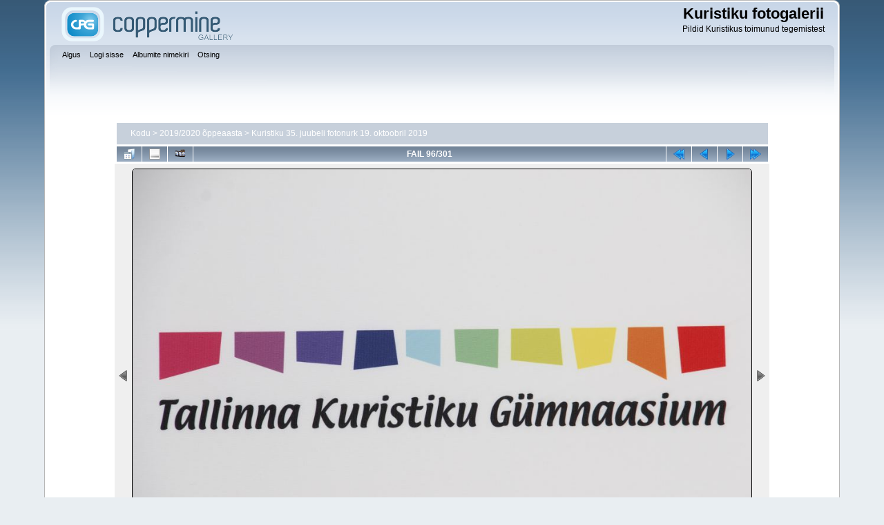

--- FILE ---
content_type: text/html; charset=utf-8
request_url: https://galerii.kuristiku.ee/displayimage.php?album=925&pid=61104
body_size: 4169
content:
<!DOCTYPE html PUBLIC "-//W3C//DTD XHTML 1.0 Transitional//EN"
   "http://www.w3.org/TR/xhtml1/DTD/xhtml1-transitional.dtd">
<html xmlns="http://www.w3.org/1999/xhtml" xml:lang="en" lang="en" dir="ltr">
<head>
<meta http-equiv="Content-Type" content="text/html; charset=utf-8" />
<meta http-equiv="Pragma" content="no-cache" />
<meta name="viewport" content="width=device-width, initial-scale=1.0"/>
<title>Kuristiku 35. juubeli fotonurk 19. oktoobril 2019 -  MG 9325 - Kuristiku fotogalerii</title>
<link rel="start" href="displayimage.php?album=925&amp;pid=61010" title="Mine algusesse" />
<link rel="prev" href="displayimage.php?album=925&amp;pid=61103#top_display_media" title="Vaata eelnevat faili" />
<link rel="last" href="displayimage.php?album=925&amp;pid=61311" title="Mine lõppu" />
<link rel="next" href="displayimage.php?album=925&amp;pid=61105#top_display_media" title="Vaata järgnevat faili"/>
<link rel="up" href="thumbnails.php?album=925&amp;page=4" title="Tagasi pisipiltide lehele"/>

<link id="gallery" rel="alternate" href="rss.php?album=&amp;page=&amp;imgpos=" type="application/rss+xml" title="Image Gallery" />
<script type="text/javascript" src="http://lite.piclens.com/current/piclens_optimized.js"></script>
<style type="text/css"> .mbf-item {display:none;} </style>
<link rel="stylesheet" href="css/coppermine.css" type="text/css" />
<link rel="stylesheet" href="themes/curve_responsive/style.css" type="text/css" />
<link rel="shortcut icon" href="favicon.ico" />
<!-- Begin IE6 support -->
<!--[if lt IE 7]>
<style>
body {behavior: url(themes/curve_responsive/csshover3.htc );}
.dropmenu li {width: 1px;} .dropmenu li a.firstlevel span.firstlevel {white-space: nowrap;} .main_menu {overflow: auto;}
</style>
<![endif]-->
<!-- End IE6 support -->
<script type="text/javascript">
/* <![CDATA[ */
    var js_vars = {"site_url":"http:\/\/galerii.kuristiku.ee","debug":false,"icon_dir":"images\/icons\/","lang_close":"Sulge","icon_close_path":"images\/icons\/close.png","cookies_allowed":true,"position":"95","album":925,"cat":false,"buttons":{"pic_info_title":"N\u00e4ita\/peida faili infot","pic_info_btn":"","slideshow_tgt":"displayimage.php?album=925&amp;pid=61104&amp;slideshow=4000#top_display_media","slideshow_title":"Slaidiseanss","slideshow_btn":"","loc":""},"stars_amount":"5","lang_rate_pic":"Pildi hindamiseks liigu \u00fcle t\u00e4rnide","rating":0,"theme_dir":"","can_vote":"true","form_token":"46897a9bc2f358ab9e05d9d1fe660940","timestamp":1768785534,"thumb_width":"140","thumb_use":"any","max_item":7,"count":302,"picture_id":"61104"};
/* ]]> */
</script>
<script type="text/javascript" src="js/jquery-1.3.2.js"></script>
<script type="text/javascript" src="js/scripts.js"></script>
<script type="text/javascript" src="js/jquery.greybox.js"></script>
<script type="text/javascript" src="js/jquery.elastic.js"></script>
<script type="text/javascript" src="plugins/picture_navigation/picture_navigation.js"></script>
<script type="text/javascript" src="plugins/stripwheel/jquery.mousewheel.js"></script>
<script type="text/javascript" src="plugins/stripwheel/makewheel.js"></script>
<script type="text/javascript" src="plugins/keyboard_navigation/keydown_displayimage.js"></script>
<script type="text/javascript" src="js/displayimage.js"></script>

<!--
  SVN version info:
  Coppermine version: 1.5.9
  $HeadURL: https://svn.code.sf.net/p/coppermine/code/trunk/cpg1.5.x/themes/curve/template.html $
  $Revision: 7809 $
-->
</head>
<body>
    
    <div id="cpg_logo_block_outer">
        <div class="cpg_logo_block_inner">
            <div id="cpg_logo_block_logo">
                <a href="index.php">
                    <img src="themes/curve_responsive/images/coppermine-logo.png" border="0" width="260" height="60" alt="" />
                </a>
            </div>
            <div id="cpg_logo_block_name">
                <h1>Kuristiku fotogalerii</h1>
                <h3>Pildid Kuristikus toimunud tegemistest</h3>
            </div>
            <div class="clearer"></div>
        </div>
    </div>
    <div id="cpg_header_block_outer">
        <div class="cpg_header_block_inner">
            <div id="main_menu">
                    <ul class="dropmenu">
          
                        <!-- BEGIN home -->
                        <li>
                            <a href="index.php" title="Mine alguslehele" class="firstlevel" ><span class="firstlevel">Algus</span></a>
                            
                        </li>
                        <!-- END home -->
                        
                        
                        
                        <!-- BEGIN login -->
                        <li>
                            <a href="login.php?referer=displayimage.php%3Falbum%3D925%26pid%3D61104" title="Logi mind sisse"  class="firstlevel" ><span class="firstlevel">Logi sisse</span></a>
                        </li>
                        <!-- END login -->
                        
</ul>
                    <ul class="dropmenu">
          
                        
                        <!-- BEGIN album_list -->
                        <li>
                            <a href="index.php?cat=21" title="Mine albumite nimekirja juurde" class="firstlevel" ><span class="firstlevel">Albumite nimekiri</span></a>
                            <ul>
                                <!-- BEGIN lastup -->
                                <li>
                                    <a href="thumbnails.php?album=lastup&amp;cat=-925" title="Näita uusimaid üleslaadimisi" rel="nofollow"><span>Viimati lisatud</span></a>
                                </li>
                                <!-- END lastup -->
                                <!-- BEGIN lastcom -->
                                <li>
                                    <a href="thumbnails.php?album=lastcom&amp;cat=-925" title="Näita uusimaid kommentaare" rel="nofollow"><span>Viimased kommentaarid</span></a>
                                </li>
                                <!-- END lastcom -->
                                <!-- BEGIN topn -->
                                <li>
                                    <a href="thumbnails.php?album=topn&amp;cat=-925" title="Näita enim vaadatuid" rel="nofollow"><span>Enimvaadatud</span></a>
                                </li>
                                <!-- END topn -->
                                <!-- BEGIN toprated -->
                                <li>
                                    <a href="thumbnails.php?album=toprated&amp;cat=-925" title="Näita kõrgeima hinnanguga pilte" rel="nofollow"><span>Kõrgeimalt hinnatud</span></a>
                                </li>
                                <!-- END toprated -->
                                <!-- BEGIN favpics -->
                                <li>
                                    <a href="thumbnails.php?album=favpics" title="Mine minu lemmikute juurde" rel="nofollow"><span>Minu lemmikud</span></a>
                                </li>
                                <!-- END favpics -->
                            </ul>
                        </li>
                        <!-- END album_list -->
                        <!-- BEGIN search -->
                        <li>
                            <a href="search.php" title="Otsi galeriist"  class="firstlevel" ><span class="firstlevel">Otsing</span></a>
                        </li>
                        <!-- END search -->
</ul>
                    
            </div><!-- Begin IE7 support --><img src="images/spacer.gif" class="menuheight" alt="" /><!-- End IE7 support -->
            <div class="clearer"></div>
            
        </div>
    </div>
    <div id="cpg_main_block_outer">
        <div class="cpg_main_block_inner">
            
<!-- Start standard table -->
<table align="center" width="85%" cellspacing="1" cellpadding="0" class="maintable ">

        <tr>
            <td colspan="3" align="left">
                <div class="cpg_starttable_outer">
                    <div class="cpg_starttable_inner">
                        <table width="100%" cellpadding="0" cellspacing="0" border="0">
                            <tr>
                                <td class="statlink">
                                    <a href="index.php">Kodu</a> > <a href="index.php?cat=21">2019/2020 õppeaasta</a> > <a href="thumbnails.php?album=925">Kuristiku 35. juubeli fotonurk 19. oktoobril 2019</a>
                                </td>
                                <td class="statlink">
                                    <img src="images/spacer.gif" width="1" height="25" border="0" alt="" />
                                </td>
                            </tr>
                        </table>
                    </div>
                </div>
            </td>
        </tr>
</table>
<!-- End standard table -->
<a name="top_display_media"></a>
<!-- Start standard table -->
<table align="center" width="85%" cellspacing="1" cellpadding="0" class="maintable ">

        <tr>
                <td align="center" valign="middle" class="navmenu" width="48"><a href="thumbnails.php?album=925&amp;page=4" class="navmenu_pic" title="Tagasi pisipiltide lehele"><img src="images/navbar/thumbnails.png" align="middle" border="0" alt="Tagasi pisipiltide lehele" /></a></td>
<!-- BEGIN pic_info_button -->
                <!-- button will be added by displayimage.js -->
                <td id="pic_info_button" align="center" valign="middle" class="navmenu" width="48"></td>
<!-- END pic_info_button -->
<!-- BEGIN slideshow_button -->
                <!-- button will be added by displayimage.js -->
                <td id="slideshow_button" align="center" valign="middle" class="navmenu" width="48"></td>
<!-- END slideshow_button -->
                <td align="center" valign="middle" class="navmenu" width="100%">FAIL 96/301</td>


<!-- BEGIN nav_start -->
                <td align="center" valign="middle" class="navmenu" width="48"><a href="displayimage.php?album=925&amp;pid=61010#top_display_media" class="navmenu_pic" title="Mine algusesse"><img src="images/navbar/start.png" border="0" align="middle" alt="Mine algusesse" /></a></td>
<!-- END nav_start -->
<!-- BEGIN nav_prev -->
                <td align="center" valign="middle" class="navmenu" width="48"><a href="displayimage.php?album=925&amp;pid=61103#top_display_media" class="navmenu_pic" title="Vaata eelnevat faili"><img src="images/navbar/prev.png" border="0" align="middle" alt="Vaata eelnevat faili" /></a></td>
<!-- END nav_prev -->
<!-- BEGIN nav_next -->
                <td align="center" valign="middle" class="navmenu" width="48"><a href="displayimage.php?album=925&amp;pid=61105#top_display_media" class="navmenu_pic" title="Vaata järgnevat faili"><img src="images/navbar/next.png" border="0" align="middle" alt="Vaata järgnevat faili" /></a></td>
<!-- END nav_next -->
<!-- BEGIN nav_end -->
                <td align="center" valign="middle" class="navmenu" width="48"><a href="displayimage.php?album=925&amp;pid=61311#top_display_media" class="navmenu_pic" title="Mine lõppu"><img src="images/navbar/end.png" border="0" align="middle" alt="Mine lõppu" /></a></td>
<!-- END nav_end -->

        </tr>
</table>
<!-- End standard table -->

<!-- Start standard table -->
<table align="center" width="85%" cellspacing="1" cellpadding="0" class="maintable ">
        <tr>
                <td align="center" class="display_media" nowrap="nowrap">
                        <table width="100%" cellspacing="2" cellpadding="0">
                                <tr>
                                        <td align="center" style="{SLIDESHOW_STYLE}">
                                                <a href="javascript:;" onclick="MM_openBrWindow('displayimage.php?pid=61104&amp;fullsize=1','1304353340696d867edbca8','scrollbars=yes,toolbar=no,status=no,resizable=yes,width=3461,height=2307')"><img src="albums/Oppeaasta1920/juubel_fotonurk_okt19/normal__MG_9325.jpg" width="1050" height="700" class="image" border="0" alt="Klõpsa pildi vaatamiseks täissuuruses" /><br /></a>

                                        </td>
                                </tr>
                        </table>
                </td>
            </tr>
            <tr>
                <td>
                        <table width="100%" cellspacing="2" cellpadding="0" class="tableb tableb_alternate">
                                        <tr>
                                                <td align="center">
                                                        
                                                </td>
                                        </tr>
                        </table>



                </td>
        </tr>
</table>
<!-- End standard table -->
<div id="filmstrip">
<!-- Start standard table -->
<table align="center" width="85%" cellspacing="1" cellpadding="0" class="maintable ">

        <tr>
          <td style="background-image: url(themes/curve_responsive/images/tile1.gif);background-repeat:repeat-x;"><img src="images/spacer.gif" width="1" height="28" alt="" border="0" /></td>
        </tr>
        <tr>
          <td valign="bottom" class="thumbnails filmstrip_background" align="center" style="{THUMB_TD_STYLE}">
            <table width="100%" cellspacing="0" cellpadding="0" border="0">
                <tr>
                   <td width="50%" class="prev_strip"></td>
                     <td valign="bottom"  style="{THUMB_TD_STYLE}">
                       <div id="film" style="width:864px; position:relative;"><table class="tape" ><tr>
                <td align="center" class="thumb" >
                  <a href="displayimage.php?album=925&amp;pid=61101#top_display_media" class="thumbLink" style="width:140px; float: left"><img src="albums/Oppeaasta1920/juubel_fotonurk_okt19/thumb__MG_9319.jpg" class="strip_image" border="0" alt="_MG_9319.jpg" title="Faili nimi=_MG_9319.jpg
Faili maht=1031KiB
Mõõdud=3456x2304
Lisamiskuupäev=okt 31, 2019" /></a>
                </td>

                <td align="center" class="thumb" >
                  <a href="displayimage.php?album=925&amp;pid=61102#top_display_media" class="thumbLink" style="width:140px; float: left"><img src="albums/Oppeaasta1920/juubel_fotonurk_okt19/thumb__MG_9323.jpg" class="strip_image" border="0" alt="_MG_9323.jpg" title="Faili nimi=_MG_9323.jpg
Faili maht=1251KiB
Mõõdud=3456x2304
Lisamiskuupäev=okt 31, 2019" /></a>
                </td>

                <td align="center" class="thumb" >
                  <a href="displayimage.php?album=925&amp;pid=61103#top_display_media" class="thumbLink" style="width:140px; float: left"><img src="albums/Oppeaasta1920/juubel_fotonurk_okt19/thumb__MG_9324.jpg" class="strip_image" border="0" alt="_MG_9324.jpg" title="Faili nimi=_MG_9324.jpg
Faili maht=886KiB
Mõõdud=2304x3456
Lisamiskuupäev=okt 31, 2019" /></a>
                </td>

                <td align="center" class="thumb" >
                  <a href="displayimage.php?album=925&amp;pid=61104#top_display_media" class="thumbLink" style="width:140px; float: left"><img src="albums/Oppeaasta1920/juubel_fotonurk_okt19/thumb__MG_9325.jpg" class="strip_image middlethumb" border="0" alt="_MG_9325.jpg" title="Faili nimi=_MG_9325.jpg
Faili maht=1065KiB
Mõõdud=3456x2304
Lisamiskuupäev=okt 31, 2019" /></a>
                </td>

                <td align="center" class="thumb" >
                  <a href="displayimage.php?album=925&amp;pid=61105#top_display_media" class="thumbLink" style="width:140px; float: left"><img src="albums/Oppeaasta1920/juubel_fotonurk_okt19/thumb__MG_9326.jpg" class="strip_image" border="0" alt="_MG_9326.jpg" title="Faili nimi=_MG_9326.jpg
Faili maht=846KiB
Mõõdud=3456x2304
Lisamiskuupäev=okt 31, 2019" /></a>
                </td>

                <td align="center" class="thumb" >
                  <a href="displayimage.php?album=925&amp;pid=61106#top_display_media" class="thumbLink" style="width:140px; float: left"><img src="albums/Oppeaasta1920/juubel_fotonurk_okt19/thumb__MG_9327.jpg" class="strip_image" border="0" alt="_MG_9327.jpg" title="Faili nimi=_MG_9327.jpg
Faili maht=1094KiB
Mõõdud=3456x2304
Lisamiskuupäev=okt 31, 2019" /></a>
                </td>

                <td align="center" class="thumb" >
                  <a href="displayimage.php?album=925&amp;pid=61108#top_display_media" class="thumbLink" style="width:140px; float: left"><img src="albums/Oppeaasta1920/juubel_fotonurk_okt19/thumb__MG_9328.jpg" class="strip_image" border="0" alt="_MG_9328.jpg" title="Faili nimi=_MG_9328.jpg
Faili maht=851KiB
Mõõdud=3456x2304
Lisamiskuupäev=okt 31, 2019" /></a>
                </td>
</tr></table></div>
                     </td>
                   <td width="50%" align="right" class="next_strip"></td>
                </tr>
            </table>
          </td>
        </tr>
        <tr>
         <td style="background-image: url(themes/curve_responsive/images/tile2.gif);background-repeat:repeat-x;"><img src="images/spacer.gif" width="1" height="28" alt="" border="0" /></td>
        </tr>


</table>
<!-- End standard table -->
</div><table align="center" width="85%" cellspacing="1" cellpadding="0" class="maintable">
    <tr>
        <td colspan="6" class="tableh2" id="voting_title"><strong>Hinda seda faili </strong> (pole veel hinnatud)</td>
    </tr>
    <tr id="rating_stars">
        <td class="tableb" id="star_rating"></td>
    </tr>
    <tr class="noscript">
      <td class="tableb" colspan="6" align="center">
        <noscript>
           Hindamiseks peab Javascript olema lubatud
        </noscript>
      </td>
    </tr>
</table>
<div id="picinfo" style="display: none;">

<!-- Start standard table -->
<table align="center" width="85%" cellspacing="1" cellpadding="0" class="maintable ">
        <tr><td colspan="2" class="tableh2">Faili info</td></tr>
        <tr><td class="tableb tableb_alternate" valign="top" >Faili nimi:</td><td class="tableb tableb_alternate">_MG_9325.jpg</td></tr>
        <tr><td class="tableb tableb_alternate" valign="top" >Albumi nimi:</td><td class="tableb tableb_alternate"><span class="alblink"><a href="profile.php?uid=1">aivar</a> / <a href="thumbnails.php?album=925">Kuristiku 35. juubeli fotonurk 19. oktoobril 2019</a></span></td></tr>
        <tr><td class="tableb tableb_alternate" valign="top" >Faili maht:</td><td class="tableb tableb_alternate"><span dir="ltr">1065&nbsp;KiB</span></td></tr>
        <tr><td class="tableb tableb_alternate" valign="top" >Lisamise aeg:</td><td class="tableb tableb_alternate">okt 31, 2019</td></tr>
        <tr><td class="tableb tableb_alternate" valign="top" >Mõõtmed:</td><td class="tableb tableb_alternate">3456 x 2304 px</td></tr>
        <tr><td class="tableb tableb_alternate" valign="top" >Näidatud:</td><td class="tableb tableb_alternate">371 korda</td></tr>
        <tr><td class="tableb tableb_alternate" valign="top" >URL:</td><td class="tableb tableb_alternate"><a href="http://galerii.kuristiku.ee/displayimage.php?pid=61104" >http://galerii.kuristiku.ee/displayimage.php?pid=61104</a></td></tr>
        <tr><td class="tableb tableb_alternate" valign="top" >Lemmikud:</td><td class="tableb tableb_alternate"><a href="addfav.php?pid=61104&amp;referer=displayimage.php%3Falbum%3D925%26pid%3D61104" >Lisa lemmikutesse</a></td></tr>
</table>
<!-- End standard table -->
</div>
<a name="comments_top"></a><div id="comments">
</div>

            <br /> <!-- workaround for issue 64492 - do not remove the line break! -->
        </div>
    </div>
    <div id="cpg_footer_block_outer">
        <div class="cpg_footer_block_inner">
            
            
<div class="footer" align="center" style="padding:10px;display:block;visibility:visible; font-family: Verdana,Arial,sans-serif;">Powered by <a href="http://coppermine-gallery.net/" title="Coppermine Photo Gallery" rel="external">Coppermine Photo Gallery</a></div>
        </div>
    </div>
<!--Coppermine Photo Gallery 1.5.38 (stable)-->
</body>
</html>